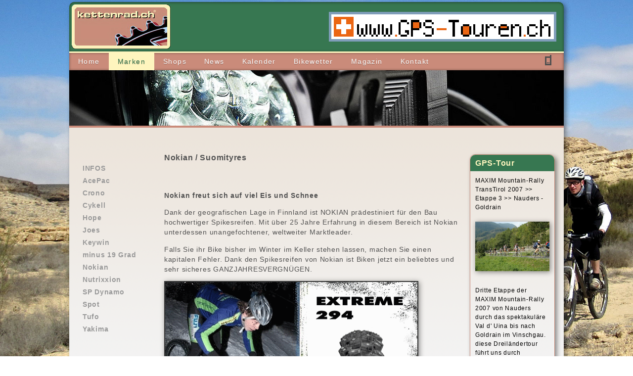

--- FILE ---
content_type: text/html
request_url: http://www.kettenrad.ch/Marken/Nokian
body_size: 9345
content:






<!DOCTYPE HTML PUBLIC "-//W3C//DTD HTML 4.01 Transitional//EN" "http://www.w3.org/TR/html4/loose.dtd">
<html>
<head>
<title>Nokian / Suomityres: Kettenrad.ch</title>
<meta name="description" content="Das älteste schweizer Radsportportal auf dem Web">
<meta name="keywords" content="Velo, velofahren, Radsport, Fahrrad, News, Artikel, Veloradsport, velosport, felix, ">
<link rel="alternate" type="application/rss+xml" title="Kettenrad.ch - " href="http://www.kettenrad.ch/rssNews.php" ><meta name="google-site-verification" content="7WEJDzBLcQmP_TjSEi8R13EkgW56JcxbtA6kOOAx7Rw" />
<link rel="shortcut icon" href="/favicon.ico" type="image/x-icon" />
<link href="/31_css/menu.css" rel="stylesheet" type="text/css">
<link href="/31_css/kettenrad.css" rel="stylesheet" type="text/css">
<link href="/31_css/kettenradInhalt.css" rel="stylesheet" type="text/css">
<!--<link href="/31_css/.css" rel="stylesheet" type="text/css">//-->
<meta http-equiv="Content-Type" content="text/html; charset=utf-8">


<style type="text/css">
<!--
#headimages {
	background-image: url(/41_files/head/bild08.jpg);
}
-->
</style>

<script type="text/javascript" src="http://code.jquery.com/jquery-latest.min.js"></script>
<link rel="stylesheet" href="/36_fancyBox/source/jquery.fancybox.css?v=2.1.4" type="text/css" media="screen" />
<script type="text/javascript" src="/36_fancyBox/source/jquery.fancybox.pack.js?v=2.1.4"></script>
<script type="text/javascript" src="/36_fancyBox/source/helpers/jquery.fancybox-media.js?v=1.0.5"></script>


<style type="text/css">
<!--
body {
	background:url(/41_files/monat/2/HG1.jpg) no-repeat center center fixed;	background-size: cover;
	-ms-background-size: cover;
	-moz-background-size: cover;
	-webkit-background-size: cover;
}
-->
</style>



</head>
<script type="text/javascript">
$(document).ready(function() {
	$('.fancybox-media').fancybox({
		openEffect  : 'none',
		closeEffect : 'none',
		helpers : {
			media : {}
		}
	});
	$(".open").fancybox({
		maxWidth	: 800,
		maxHeight	: 600,
		fitToView	: false,
		width		: '70%',
		height		: '70%',
		autoSize	: false,
		closeClick	: false,
		openEffect	: 'none',
		closeEffect	: 'none'
	});
	$(".fancybox").fancybox({
		openEffect	: 'none',
		closeEffect	: 'none'
	});
	
});
</script>
<body>

<div id="page">
<div id="head">
	<div id="top">
		<div id="logo"><img src="/42_images/logo_kettenrad.png"></div>
		<div id="banner">
<a href="http://www.gps-touren.ch" target="_blank"><img border="0" src="http://archiv.kettenrad.ch/41_banner/banner-gps-touren.gif" width="460" height="60"></a>
</div>
	</div>
				        				<div id="nav-main"><ul><li><a href="/home/" ><span>Home</span></a></li><li><a href="/marken/" class="on"><span>Marken</span></a></li><li><a href="/shops/" ><span>Shops</span></a></li><li><a href="/news/" ><span>News</span></a></li><li><a href="/kalender/" ><span>Kalender</span></a></li><li><a href="/bikewetter/" ><span>Bikewetter</span></a></li><li><a href="/magazin/" ><span>Magazin</span></a></li><li><a href="/kontakt/" ><span>Kontakt</span></a></li></ul>
	<div id="natel"><a href="http://m.kettenrad.ch/mobile.php"><img src="/42_images/natel.gif"></a></div>					
						
						</div>	
	<div id="headimages"></div>
</div>
<div id="content">
    
    
    	<div id="leftpane">
	
		<div class="menuleft"><li class="nav1off" ><a href="/marken/infos" >INFOS</a></li><li class="nav1off" ><a href="/marken/acepac" >AcePac</a></li><li class="nav1off" ><a href="/marken/crono" >Crono</a></li><li class="nav1off" ><a href="/marken/cykell" >Cykell</a></li><li class="nav1off" ><a href="/marken/hope" >Hope</a></li><li class="nav1off" ><a href="/marken/joes" >Joes</a></li><li class="nav1off" ><a href="/marken/keywin" >Keywin</a></li><li class="nav1off" ><a href="/marken/minus-19-grad" >minus 19 Grad</a></li><li class="nav1off" ><a href="/marken/nokian" >Nokian</a></li><li class="nav1off" ><a href="/marken/nutrixxion" >Nutrixxion</a></li><li class="nav1off" ><a href="/marken/sp-dynamo" >SP Dynamo</a></li><li class="nav1off" ><a href="/marken/spot" >Spot</a></li><li class="nav1off" ><a href="/marken/tufo" >Tufo</a></li><li class="nav1off" ><a href="/marken/yakima" >Yakima</a></li></div>	  
		        
        
	  
		         
        

<div id="logobox">	
	<a href="http://www.gps-touren.ch" target="_blank" class="natur"><img border='0' src="http://archiv.kettenrad.ch/42_logo/logo-gps-touren-gelb.jpg"></a>
	
	<a href="http://www.gps-touren.ch/index5.htm" target="_blank" class="natur"><img border='0' src="http://archiv.kettenrad.ch/42_logo/logo-gps-touren-heidi.gif" ></a>
</div>
	
        
        
	</div>
	<div id="inhalt">



<h1>Nokian / Suomityres</h1>
<p><img src="http://www.felix.ch/images/flaggen/finnland.gif" alt="" /></p>
<p><strong>Nokian freut sich auf viel Eis und Schnee</strong></p>
<p>Dank der geografischen Lage in Finnland ist NOKIAN pr&auml;destiniert f&uuml;r den Bau hochwertiger Spikesreifen. Mit &uuml;ber 25 Jahre Erfahrung in diesem Bereich ist Nokian unterdessen unangefochtener, weltweiter Marktleader.</p>
<p>Falls Sie ihr Bike bisher im Winter im Keller stehen lassen, machen Sie einen kapitalen Fehler. Dank den Spikesreifen von Nokian ist Biken jetzt ein beliebtes und sehr sicheres GANZJAHRESVERGN&Uuml;GEN.</p>
<p><img src="http://www.velo-direct.ch/files/41_fotos/FE-390179-s.gif" alt="" /></p>
<p><a href="http://www.suomityres.com" target="_blank"><strong> ☼ Homepage</strong></a></p>
<p><a href="http://www.velo-direct.ch/list.php?marke=16" target="_blank"><strong> ☼ Produkteinfos / Shop</strong></a></p>
<p><a href="http://www.kettenrad.ch/Shops" target="_top"><strong> ☼ H&auml;ndlerliste</strong></a></p>
<p><a href="http://www.kettenrad.ch/Marken/INFOS" target="_top"><strong> ☼ Prospekte</strong></a></p>
<p><a href="http://www.felix.ch" target="_blank"><strong> ☼ Import, Vertrieb, Service</strong></a></p>
<p><img class="trans" src="http://www.kettenrad.ch/42_images/spacer.png" alt="" width="500" height="60" border="0" /></p>
			
			
			
	


		 







	</div>
    
        			<div id="rightpane"> 
    				<div id="box">

<h1>GPS-Tour</h1>
<p><a href="http://www.gps-touren.ch/toureneinzel.php?tourId=266 " target="_blank" class="trans"> MAXIM Mountain-Rally TransTirol 2007 >> Etappe 3 >> Nauders - Goldrain</a></p>
<p><a href="http://www.gps-touren.ch/toureneinzel.php?tourId=266 " target="_blank" class="trans"><img src="http://www.gps-touren.ch/49_files/266_bild_1163357675.jpg" width="150" /></a></p>
<p><a href="http://www.gps-touren.ch/toureneinzel.php?tourId=266 " target="_blank" class="trans">Dritte Etappe der MAXIM Mountain-Rally 2007 von Nauders durch das spektakuläre Val d' Uina bis nach Goldrain im Vinschgau. diese Dreiländertour führt uns durch Österreich, die Schweiz und Italien.</a></p>
<p>Start: <a href="http://www.gps-touren.ch/toureneinzel.php?tourId=266 " target="_blank" class="trans">Nauders</a><br />
<a href="http://www.gps-touren.ch/toureneinzel.php?tourId=266 " target="_blank" class="trans">78km - 2230Hm</a></p> 
</div>


                 </div>
    	</div>	




<div id="feet">
        <div id="metanavi">


<table width="100%">

<tr><td valign="top" width="21%" class="feet"><h1>Kontakt</h1>
<span class="gelb">Kettenrad.ch</span><br>
c/o Agentur Felix AG<br>
CH-9553 Bettwiesen TG<br>
<a href="mailto:info@kettenrad.ch">info@kettenrad.ch</a><P>
</td>

<td valign="top"  width="20%"  class="feet"><h1>Service</h1>
<a href="http://www.kettenrad.ch">Home</a><br>
<a href="http://www.kettenrad.ch/mobile/" target="_blank">Mobile Website</a></pre><br>
<a href="mailto:info@kettenrad.ch">Mail</a><br>
<a href="/70_admin/index.php" target="_self">Login</a> <br>
</td>

<td valign="top"  width="20%"  class="feet"><h1>Links</h1>
<a href="http://www.felix.ch" class="hover" target="_blank">Agentur Felix AG</a><br>
<a href="http://www.gps-touren.ch" class="hover" target="_blank">GPS-Touren</a><br>
<a href="http://www.navad1000.ch" class="hover" target="_blank">Navad-1000</a><br>
<a href="http://www.velo-direct.ch" class="hover" target="_blank">Velo-Direct</a><br><P>
</td>

<td valign="top"  width="26%"  class="feet"><h1>&copy; Copyright 2026</h1>
Der Inhalt dieser Seite ist urheberrechtlich<br> geschützt.<p>
<p><a href="http://www.kettenrad.ch/rssNews.php"><img src="/42_images/rss.png" width="12" height="12" /> RSS-News-Feed</a>
</td>

<td valign="top"  width="13%"  class="feet">
<img src="http://www.kettenrad.ch/41_files/feet/QR.png" width="91" height="91" border="0">
</td>


</tr></table>
</div>
</div></div>
<!--

italix gmbh - Gärbistrasse 16 - 9475 Sevelen - www.italix.ch - rolf.jaermann@italix.ch



  	//-->
<!-- Beginn Google Analytics code -->
<script type="text/javascript">
var gaJsHost = (("https:" == document.location.protocol) ? "https://ssl." : "http://www.");
document.write(unescape("%3Cscript src='" + gaJsHost + "google-analytics.com/ga.js' type='text/javascript'%3E%3C/script%3E"));
</script>
<script type="text/javascript">
var pageTracker = _gat._getTracker("UA-6039442-1");
pageTracker._trackPageview();
</script>
<!-- Ende Google Analytics code -->


</body>
</html>

